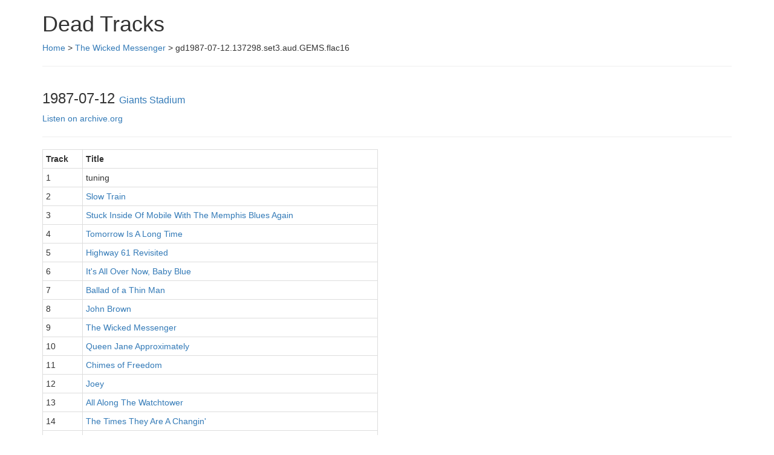

--- FILE ---
content_type: text/html; charset=utf-8
request_url: https://deadtracks.com/songs/367/recordings/6874
body_size: 1067
content:
<!DOCTYPE html>
<html>
<head>
<meta content='text/html; charset=UTF-8' http-equiv='Content-Type'>
<meta content='width=device-width, initial-scale=1, maximum-scale=1' name='viewport'>
<title>
Dead Tracks | The Wicked Messenger &gt; gd1987-07-12.137298.set3.aud.GEMS.flac16
</title>
<meta name="csrf-param" content="authenticity_token" />
<meta name="csrf-token" content="nI8If1HvEAFLaeKzSGEcAvYfP/1MM3sxuFaOJJHFgFTfhAZap0KZS38w7im9TA2/+STzs4qCg1EOcATFgU2FLg==" />
<link rel="stylesheet" media="all" href="/assets/application-43338a7a59673a2055439aba3f16c253b9bfd835f0c6e94c79b6e43d13e17f04.css" />
<script src="/assets/application-7cbfc163132a5026b317f7e444c767f1202329dccfea08185aa8f5e0340f0519.js"></script>
<script async defer data-domain="deadtracks.com" src="https://plausible.chendry.org/js/plausible.js"></script>
</head>
<body>
<a name='top'></a>
<div class='container'>
<div class='row'>
<div class='col-md-12'>
<h1>Dead Tracks</h1>
</div>
</div>
<div class='row'>
<div class='col-md-12'>
<p>
<a href="/">Home</a>
&gt;
<a href="/songs/367#1987-07-12">The Wicked Messenger</a>
&gt;
gd1987-07-12.137298.set3.aud.GEMS.flac16
</p>
<hr>
</div>
</div>
<div class='row'>
<div class='col-md-12'>
<h3>
1987-07-12
<small>
<a href="/venues/105">Giants Stadium</a>
</small>
</h3>
<p>
<a target="_blank" href="https://archive.org/details/gd1987-07-12.137298.set3.aud.GEMS.flac16">Listen on archive.org</a>
</p>
<hr>
</div>
</div>
<div class='row'>
<div class='col-md-6'>
<table class='table table-bordered table-condensed'>
<tr>
<th>Track</th>
<th>Title</th>
</tr>
<tr>
<td>1</td>
<td> tuning   </td>
</tr>
<tr>
<td>2</td>
<td> <a href="/songs/144">Slow Train</a>   </td>
</tr>
<tr>
<td>3</td>
<td> <a href="/songs/81">Stuck Inside Of Mobile With The Memphis Blues Again</a>   </td>
</tr>
<tr>
<td>4</td>
<td> <a href="/songs/365">Tomorrow Is A Long Time</a>   </td>
</tr>
<tr>
<td>5</td>
<td> <a href="/songs/141">Highway 61 Revisited</a>   </td>
</tr>
<tr>
<td>6</td>
<td> <a href="/songs/6">It&#39;s All Over Now, Baby Blue</a>   </td>
</tr>
<tr>
<td>7</td>
<td> <a href="/songs/142">Ballad of a Thin Man</a>   </td>
</tr>
<tr>
<td>8</td>
<td> <a href="/songs/366">John Brown</a>   </td>
</tr>
<tr>
<td>9</td>
<td> <a href="/songs/367">The Wicked Messenger</a>   </td>
</tr>
<tr>
<td>10</td>
<td> <a href="/songs/205">Queen Jane Approximately</a>   </td>
</tr>
<tr>
<td>11</td>
<td> <a href="/songs/368">Chimes of Freedom</a>   </td>
</tr>
<tr>
<td>12</td>
<td> <a href="/songs/369">Joey</a>   </td>
</tr>
<tr>
<td>13</td>
<td> <a href="/songs/86">All Along The Watchtower</a>   </td>
</tr>
<tr>
<td>14</td>
<td> <a href="/songs/136">The Times They Are A Changin&#39;</a>   </td>
</tr>
<tr>
<td>15</td>
<td> crowd and tuning   </td>
</tr>
<tr>
<td>16</td>
<td> <a href="/songs/135">Touch Of Grey</a>    &gt; </td>
</tr>
<tr>
<td>17</td>
<td> <a href="/songs/19">Knockin&#39; On Heaven&#39;s Door</a>   </td>
</tr>
</table>
</div>
<div class='col-md-6'>
<iframe src="https://archive.org/embed/gd1987-07-12.137298.set3.aud.GEMS.flac16&amp;playlist=1" width="500" height="500" frameborder="0" webkitallowfullscreen="true" mozallowfullscreen="true" allowfullscreen="allowfullscreen"></iframe>
</div>
</div>


</div>
</body>
</html>
